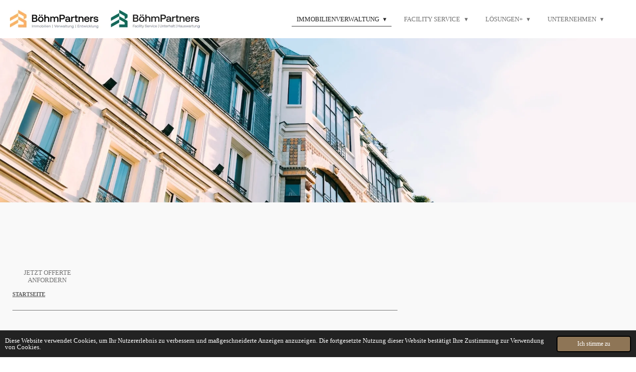

--- FILE ---
content_type: text/html; charset=UTF-8
request_url: https://www.boehmpartners.ch/immobilienverwaltung
body_size: 14853
content:
<!DOCTYPE html>
<html lang="de-AT">
    <head>
        <meta http-equiv="Content-Type" content="text/html; charset=utf-8">
        <meta name="viewport" content="width=device-width, initial-scale=1.0, maximum-scale=5.0">
        <meta http-equiv="X-UA-Compatible" content="IE=edge">
        <link rel="canonical" href="https://www.boehmpartners.ch/immobilienverwaltung">
        <link rel="sitemap" type="application/xml" href="https://www.boehmpartners.ch/sitemap.xml">
        <meta property="og:title" content="BöhmPartners Immobilienverwaltung">
        <meta property="og:url" content="https://www.boehmpartners.ch/immobilienverwaltung">
        <base href="https://www.boehmpartners.ch/">
        <meta name="description" property="og:description" content="Wir sind spezialisiert auf die Verwaltung, Vermittlung und Modernisierung von Mietshäusern, Wohneigentum, Gewerbeobjekten und mehr. Unser ganzheitlicher Ansatz gewährleistet, dass Ihre Immobilie stets in besten Händen ist.">
                <script nonce="364e14206afc70e0d0f5e0a5085c0795">
            
            window.JOUWWEB = window.JOUWWEB || {};
            window.JOUWWEB.application = window.JOUWWEB.application || {};
            window.JOUWWEB.application = {"backends":[{"domain":"jouwweb.nl","freeDomain":"jouwweb.site"},{"domain":"webador.com","freeDomain":"webadorsite.com"},{"domain":"webador.de","freeDomain":"webadorsite.com"},{"domain":"webador.fr","freeDomain":"webadorsite.com"},{"domain":"webador.es","freeDomain":"webadorsite.com"},{"domain":"webador.it","freeDomain":"webadorsite.com"},{"domain":"jouwweb.be","freeDomain":"jouwweb.site"},{"domain":"webador.ie","freeDomain":"webadorsite.com"},{"domain":"webador.co.uk","freeDomain":"webadorsite.com"},{"domain":"webador.at","freeDomain":"webadorsite.com"},{"domain":"webador.be","freeDomain":"webadorsite.com"},{"domain":"webador.ch","freeDomain":"webadorsite.com"},{"domain":"webador.ch","freeDomain":"webadorsite.com"},{"domain":"webador.mx","freeDomain":"webadorsite.com"},{"domain":"webador.com","freeDomain":"webadorsite.com"},{"domain":"webador.dk","freeDomain":"webadorsite.com"},{"domain":"webador.se","freeDomain":"webadorsite.com"},{"domain":"webador.no","freeDomain":"webadorsite.com"},{"domain":"webador.fi","freeDomain":"webadorsite.com"},{"domain":"webador.ca","freeDomain":"webadorsite.com"},{"domain":"webador.ca","freeDomain":"webadorsite.com"},{"domain":"webador.pl","freeDomain":"webadorsite.com"},{"domain":"webador.com.au","freeDomain":"webadorsite.com"},{"domain":"webador.nz","freeDomain":"webadorsite.com"}],"editorLocale":"de-CH","editorTimezone":"Europe\/Zurich","editorLanguage":"de","analytics4TrackingId":"G-E6PZPGE4QM","analyticsDimensions":[],"backendDomain":"www.webador.de","backendShortDomain":"webador.de","backendKey":"webador-de","freeWebsiteDomain":"webadorsite.com","noSsl":false,"build":{"reference":"7a578b8"},"linkHostnames":["www.jouwweb.nl","www.webador.com","www.webador.de","www.webador.fr","www.webador.es","www.webador.it","www.jouwweb.be","www.webador.ie","www.webador.co.uk","www.webador.at","www.webador.be","www.webador.ch","fr.webador.ch","www.webador.mx","es.webador.com","www.webador.dk","www.webador.se","www.webador.no","www.webador.fi","www.webador.ca","fr.webador.ca","www.webador.pl","www.webador.com.au","www.webador.nz"],"assetsUrl":"https:\/\/assets.jwwb.nl","loginUrl":"https:\/\/www.webador.de\/anmelden","publishUrl":"https:\/\/www.webador.de\/v2\/website\/3462640\/publish-proxy","adminUserOrIp":false,"pricing":{"plans":{"lite":{"amount":"700","currency":"EUR"},"pro":{"amount":"1200","currency":"EUR"},"business":{"amount":"2400","currency":"EUR"}},"yearlyDiscount":{"price":{"amount":"0","currency":"CHF"},"ratio":0,"percent":"0%","discountPrice":{"amount":"0","currency":"CHF"},"termPricePerMonth":{"amount":"0","currency":"CHF"},"termPricePerYear":{"amount":"0","currency":"CHF"}}},"hcUrl":{"add-product-variants":"https:\/\/help.webador.com\/hc\/de\/articles\/29426751649809","basic-vs-advanced-shipping":"https:\/\/help.webador.com\/hc\/de\/articles\/29426731685777","html-in-head":"https:\/\/help.webador.com\/hc\/de\/articles\/29426689990033","link-domain-name":"https:\/\/help.webador.com\/hc\/de\/articles\/29426688803345","optimize-for-mobile":"https:\/\/help.webador.com\/hc\/de\/articles\/29426707033617","seo":"https:\/\/help.webador.com\/hc\/de\/categories\/29387178511377","transfer-domain-name":"https:\/\/help.webador.com\/hc\/de\/articles\/29426715688209","website-not-secure":"https:\/\/help.webador.com\/hc\/de\/articles\/29426706659729"}};
            window.JOUWWEB.brand = {"type":"webador","name":"Webador","domain":"Webador.de","supportEmail":"support@webador.de"};
                    
                window.JOUWWEB = window.JOUWWEB || {};
                window.JOUWWEB.websiteRendering = {"locale":"de-AT","timezone":"Europe\/Zurich","routes":{"api\/upload\/product-field":"\/_api\/upload\/product-field","checkout\/cart":"\/cart","payment":"\/complete-order\/:publicOrderId","payment\/forward":"\/complete-order\/:publicOrderId\/forward","public-order":"\/order\/:publicOrderId","checkout\/authorize":"\/cart\/authorize\/:gateway","wishlist":"\/wishlist"}};
                                                    window.JOUWWEB.website = {"id":3462640,"locale":"de-AT","enabled":true,"title":"B\u00f6hmPartners Immobilien Verwaltung Hauswartung","hasTitle":true,"roleOfLoggedInUser":null,"ownerLocale":"de-CH","plan":"pro","freeWebsiteDomain":"webadorsite.com","backendKey":"webador-ch","currency":"CHF","defaultLocale":"de-AT","url":"https:\/\/www.boehmpartners.ch\/","homepageSegmentId":15401287,"category":"website","isOffline":false,"isPublished":true,"locales":["de-AT"],"allowed":{"ads":false,"credits":true,"externalLinks":true,"slideshow":true,"customDefaultSlideshow":true,"hostedAlbums":true,"moderators":true,"mailboxQuota":1,"statisticsVisitors":true,"statisticsDetailed":true,"statisticsMonths":1,"favicon":true,"password":true,"freeDomains":0,"freeMailAccounts":1,"canUseLanguages":false,"fileUpload":true,"legacyFontSize":false,"webshop":true,"products":10,"imageText":false,"search":true,"audioUpload":true,"videoUpload":0,"allowDangerousForms":false,"allowHtmlCode":true,"mobileBar":true,"sidebar":false,"poll":false,"allowCustomForms":true,"allowBusinessListing":true,"allowCustomAnalytics":true,"allowAccountingLink":true,"digitalProducts":false,"sitemapElement":false},"mobileBar":{"enabled":true,"theme":"dark","email":{"active":true,"value":"info@boehmpartners.ch"},"location":{"active":true,"value":"Alte Steinhauserstrasse 35, Cham"},"phone":{"active":true,"value":"+41417432021"},"whatsapp":{"active":false},"social":{"active":false,"network":"facebook"}},"webshop":{"enabled":false,"currency":"CHF","taxEnabled":false,"taxInclusive":true,"vatDisclaimerVisible":true,"orderNotice":null,"orderConfirmation":null,"freeShipping":false,"freeShippingAmount":"0.00","shippingDisclaimerVisible":true,"pickupAllowed":false,"couponAllowed":false,"detailsPageAvailable":true,"socialMediaVisible":false,"termsPage":null,"termsPageUrl":null,"extraTerms":null,"pricingVisible":true,"orderButtonVisible":true,"shippingAdvanced":false,"shippingAdvancedBackEnd":false,"soldOutVisible":true,"backInStockNotificationEnabled":false,"canAddProducts":true,"nextOrderNumber":1,"allowedServicePoints":[],"sendcloudConfigured":false,"sendcloudFallbackPublicKey":"a3d50033a59b4a598f1d7ce7e72aafdf","taxExemptionAllowed":true,"invoiceComment":null,"emptyCartVisible":true,"minimumOrderPrice":null,"productNumbersEnabled":false,"wishlistEnabled":true,"hideTaxOnCart":false},"isTreatedAsWebshop":false};                            window.JOUWWEB.cart = {"products":[],"coupon":null,"shippingCountryCode":null,"shippingChoice":null,"breakdown":[]};                            window.JOUWWEB.scripts = ["website-rendering\/slideshow"];                        window.parent.JOUWWEB.colorPalette = window.JOUWWEB.colorPalette;
        </script>
                <title>BöhmPartners Immobilienverwaltung</title>
                                                                            <meta property="og:image" content="https&#x3A;&#x2F;&#x2F;primary.jwwb.nl&#x2F;public&#x2F;t&#x2F;e&#x2F;a&#x2F;temp-rpcczatjxrusqtfejjkt&#x2F;boehmpartners_immobilien_logo_positiv_2000px_rgb-high.png&#x3F;enable-io&#x3D;true&amp;enable&#x3D;upscale&amp;fit&#x3D;bounds&amp;width&#x3D;1200">
                    <meta property="og:image" content="https&#x3A;&#x2F;&#x2F;primary.jwwb.nl&#x2F;public&#x2F;t&#x2F;e&#x2F;a&#x2F;temp-rpcczatjxrusqtfejjkt&#x2F;pasted-image-thu-jul-03-2025-15-12-40-gmt-0200-mitteleurop-ische-sommerzeit-high.png">
                    <meta property="og:image" content="https&#x3A;&#x2F;&#x2F;primary.jwwb.nl&#x2F;public&#x2F;t&#x2F;e&#x2F;a&#x2F;temp-rpcczatjxrusqtfejjkt&#x2F;zq2ybp&#x2F;boehmpartners_sporthilfe.png">
                    <meta property="og:image" content="https&#x3A;&#x2F;&#x2F;primary.jwwb.nl&#x2F;public&#x2F;t&#x2F;e&#x2F;a&#x2F;temp-rpcczatjxrusqtfejjkt&#x2F;j0g2pp&#x2F;boehmpartners_oceancare.png">
                    <meta property="og:image" content="https&#x3A;&#x2F;&#x2F;primary.jwwb.nl&#x2F;public&#x2F;t&#x2F;e&#x2F;a&#x2F;temp-rpcczatjxrusqtfejjkt&#x2F;oii7hb&#x2F;boehmpartners_whiteindians.png">
                    <meta property="og:image" content="https&#x3A;&#x2F;&#x2F;primary.jwwb.nl&#x2F;public&#x2F;t&#x2F;e&#x2F;a&#x2F;temp-rpcczatjxrusqtfejjkt&#x2F;v1knil&#x2F;boehmpartners_kunstradbaar.png">
                    <meta property="og:image" content="https&#x3A;&#x2F;&#x2F;primary.jwwb.nl&#x2F;public&#x2F;t&#x2F;e&#x2F;a&#x2F;temp-rpcczatjxrusqtfejjkt&#x2F;3ck2pr&#x2F;boehmpartners_zugunited.png">
                                    <meta name="twitter:card" content="summary_large_image">
                        <meta property="twitter:image" content="https&#x3A;&#x2F;&#x2F;primary.jwwb.nl&#x2F;public&#x2F;t&#x2F;e&#x2F;a&#x2F;temp-rpcczatjxrusqtfejjkt&#x2F;boehmpartners_immobilien_logo_positiv_2000px_rgb-high.png&#x3F;enable-io&#x3D;true&amp;enable&#x3D;upscale&amp;fit&#x3D;bounds&amp;width&#x3D;1200">
                                                    <script src="https://plausible.io/js/script.manual.js" nonce="364e14206afc70e0d0f5e0a5085c0795" data-turbo-track="reload" defer data-domain="shard15.jouwweb.nl"></script>
<script src="https://assets.jwwb.nl/assets/build/website-rendering/de-AT.js?bust=88768b4e26be0ff8d48a" nonce="364e14206afc70e0d0f5e0a5085c0795" data-turbo-track="reload" defer></script>
<script src="https://assets.jwwb.nl/assets/website-rendering/runtime.c7ee72d26de307a88eed.js?bust=4530a512892a9598f808" nonce="364e14206afc70e0d0f5e0a5085c0795" data-turbo-track="reload" defer></script>
<script src="https://assets.jwwb.nl/assets/website-rendering/812.881ee67943804724d5af.js?bust=78ab7ad7d6392c42d317" nonce="364e14206afc70e0d0f5e0a5085c0795" data-turbo-track="reload" defer></script>
<script src="https://assets.jwwb.nl/assets/website-rendering/main.1f1d6c665e8081d31c9c.js?bust=c1c652e0a6a098de2be3" nonce="364e14206afc70e0d0f5e0a5085c0795" data-turbo-track="reload" defer></script>
<link rel="preload" href="https://assets.jwwb.nl/assets/website-rendering/styles.9fff902a8fcea77b8d7b.css?bust=8c065f7c883c391a76c3" as="style">
<link rel="preload" href="https://assets.jwwb.nl/assets/website-rendering/fonts/icons-website-rendering/font/website-rendering.woff2?bust=bd2797014f9452dadc8e" as="font" crossorigin>
<link rel="stylesheet" type="text/css" href="https://assets.jwwb.nl/assets/website-rendering/styles.9fff902a8fcea77b8d7b.css?bust=8c065f7c883c391a76c3" nonce="364e14206afc70e0d0f5e0a5085c0795" data-turbo-track="dynamic">
<link rel="preconnect" href="https://assets.jwwb.nl">
<link rel="stylesheet" type="text/css" href="https://primary.jwwb.nl/public/t/e/a/temp-rpcczatjxrusqtfejjkt/style.css?bust=1770116568" nonce="364e14206afc70e0d0f5e0a5085c0795" data-turbo-track="dynamic">    </head>
    <body
        id="top"
        class="jw-is-slideshow jw-header-is-image jw-is-segment-page jw-is-frontend jw-is-no-sidebar jw-is-no-messagebar jw-is-no-touch-device jw-is-no-mobile"
                                    data-jouwweb-page="15322897"
                                                data-jouwweb-segment-id="15322897"
                                                data-jouwweb-segment-type="page"
                                                data-template-threshold="960"
                                                data-template-name="business-banner&#x7C;gadget"
                            itemscope
        itemtype="https://schema.org/WebPage"
    >
                                    <meta itemprop="url" content="https://www.boehmpartners.ch/immobilienverwaltung">
        <a href="#main-content" class="jw-skip-link">
            Zum Hauptinhalt springen        </a>
        <div class="jw-background"></div>
        <div class="jw-body">
            <div class="jw-mobile-menu jw-mobile-is-logo js-mobile-menu">
            <span class="jw-mobile-menu__button jw-mobile-menu__button--dummy"></span>        <div class="jw-mobile-header jw-mobile-header--image">
        <a            class="jw-mobile-header-content"
                            href="/"
                        >
                            <img class="jw-mobile-logo jw-mobile-logo--landscape" src="https://primary.jwwb.nl/public/t/e/a/temp-rpcczatjxrusqtfejjkt/boehmpartners_logo-homepage-high.jpg?enable-io=true&amp;enable=upscale&amp;height=70" srcset="https://primary.jwwb.nl/public/t/e/a/temp-rpcczatjxrusqtfejjkt/boehmpartners_logo-homepage-high.jpg?enable-io=true&amp;enable=upscale&amp;height=70 1x" alt="BöhmPartners Immobilien Verwaltung Hauswartung" title="BöhmPartners Immobilien Verwaltung Hauswartung">                                </a>
    </div>

    
            <button
            type="button"
            class="jw-mobile-menu__button jw-mobile-toggle"
            aria-label="Menü anzeigen"
        >
            <span class="jw-icon-burger"></span>
        </button>
    </div>
            <script nonce="364e14206afc70e0d0f5e0a5085c0795">
    JOUWWEB.templateConfig = {
        header: {
            mobileSelector: '.jw-mobile-menu',
            updatePusher: function (headerHeight, state) {
                $('.jw-menu-clone').css('top', headerHeight);
            },
        },
    };
</script>
<header class="header-wrap js-topbar-content-container">
    <div class="header">
        <div class="jw-header-logo">
            <div
    id="jw-header-image-container"
    class="jw-header jw-header-image-container jw-header-image-toggle"
>
            <a href="/">
        <img id="jw-header-image" data-image-id="200952364" srcset="https://primary.jwwb.nl/public/t/e/a/temp-rpcczatjxrusqtfejjkt/boehmpartners_logo-homepage-high.jpg?enable-io=true&amp;width=382 382w, https://primary.jwwb.nl/public/t/e/a/temp-rpcczatjxrusqtfejjkt/boehmpartners_logo-homepage-high.jpg?enable-io=true&amp;width=764 764w" class="jw-header-image" title="BöhmPartners Immobilien Verwaltung Hauswartung" style="width: 382px;" sizes="382px" width="382" height="37" alt="BöhmPartners Immobilien Verwaltung Hauswartung">                </a>
    </div>
        <div
    class="jw-header jw-header-title-container jw-header-text jw-header-text-toggle"
    data-stylable="true"
>
    <a        id="jw-header-title"
        class="jw-header-title"
                    href="/"
            >
        <span style="font-size: 70%; color: #ffffff;">.</span>    </a>
</div>
</div>
    </div>
    <nav class="menu jw-menu-copy">
        <ul
    id="jw-menu"
    class="jw-menu jw-menu-horizontal"
            >
            <li
    class="jw-menu-item jw-menu-has-submenu jw-menu-is-active"
>
        <a        class="jw-menu-link js-active-menu-item"
        href="/immobilienverwaltung"                                            data-page-link-id="15322897"
                            >
                <span class="">
            Immobilienverwaltung        </span>
                    <span class="jw-arrow jw-arrow-toplevel"></span>
            </a>
                    <ul
            class="jw-submenu"
                    >
                            <li
    class="jw-menu-item"
>
        <a        class="jw-menu-link"
        href="/immobilienverwaltung/dienstleistungen"                                            data-page-link-id="15322979"
                            >
                <span class="">
            Dienstleistungen        </span>
            </a>
                </li>
                            <li
    class="jw-menu-item"
>
        <a        class="jw-menu-link"
        href="/immobilienverwaltung/wohneigentum"                                            data-page-link-id="15323043"
                            >
                <span class="">
            Wohneigentum        </span>
            </a>
                </li>
                            <li
    class="jw-menu-item"
>
        <a        class="jw-menu-link"
        href="/immobilienverwaltung/mietshaeuser"                                            data-page-link-id="15323096"
                            >
                <span class="">
            Mietshäuser        </span>
            </a>
                </li>
                            <li
    class="jw-menu-item"
>
        <a        class="jw-menu-link"
        href="/immobilienverwaltung/gewerbe"                                            data-page-link-id="15323133"
                            >
                <span class="">
            Gewerbe        </span>
            </a>
                </li>
                            <li
    class="jw-menu-item"
>
        <a        class="jw-menu-link"
        href="/immobilienverwaltung/sondereigentum"                                            data-page-link-id="15323161"
                            >
                <span class="">
            Sondereigentum        </span>
            </a>
                </li>
                    </ul>
        </li>
            <li
    class="jw-menu-item jw-menu-has-submenu"
>
        <a        class="jw-menu-link"
        href="/facility-service"                                            data-page-link-id="15323533"
                            >
                <span class="">
            Facility Service        </span>
                    <span class="jw-arrow jw-arrow-toplevel"></span>
            </a>
                    <ul
            class="jw-submenu"
                    >
                            <li
    class="jw-menu-item"
>
        <a        class="jw-menu-link"
        href="/facility-service/dienstleistungen-1"                                            data-page-link-id="15401613"
                            >
                <span class="">
            Dienstleistungen        </span>
            </a>
                </li>
                            <li
    class="jw-menu-item"
>
        <a        class="jw-menu-link"
        href="/facility-service/unterhaltsreinigung"                                            data-page-link-id="15401798"
                            >
                <span class="">
            Unterhaltsreinigung        </span>
            </a>
                </li>
                            <li
    class="jw-menu-item"
>
        <a        class="jw-menu-link"
        href="/facility-service/hauswartung"                                            data-page-link-id="15401735"
                            >
                <span class="">
            Hauswartung        </span>
            </a>
                </li>
                            <li
    class="jw-menu-item"
>
        <a        class="jw-menu-link"
        href="/facility-service/gartenunterhalt"                                            data-page-link-id="15401763"
                            >
                <span class="">
            Gartenunterhalt        </span>
            </a>
                </li>
                            <li
    class="jw-menu-item"
>
        <a        class="jw-menu-link"
        href="/facility-service/winterdienst"                                            data-page-link-id="15401859"
                            >
                <span class="">
            Winterdienst        </span>
            </a>
                </li>
                    </ul>
        </li>
            <li
    class="jw-menu-item jw-menu-has-submenu"
>
        <a        class="jw-menu-link"
        href="/loesungen"                                            data-page-link-id="15323242"
                            >
                <span class="">
            Lösungen+        </span>
                    <span class="jw-arrow jw-arrow-toplevel"></span>
            </a>
                    <ul
            class="jw-submenu"
                    >
                            <li
    class="jw-menu-item"
>
        <a        class="jw-menu-link"
        href="/loesungen/werterhaltung"                                            data-page-link-id="15323274"
                            >
                <span class="">
            Werterhaltung        </span>
            </a>
                </li>
                            <li
    class="jw-menu-item"
>
        <a        class="jw-menu-link"
        href="/loesungen/modernisierung"                                            data-page-link-id="15323287"
                            >
                <span class="">
            Modernisierung        </span>
            </a>
                </li>
                            <li
    class="jw-menu-item"
>
        <a        class="jw-menu-link"
        href="/loesungen/bewertung"                                            data-page-link-id="15323340"
                            >
                <span class="">
            Bewertung        </span>
            </a>
                </li>
                            <li
    class="jw-menu-item"
>
        <a        class="jw-menu-link"
        href="/loesungen/verkauf"                                            data-page-link-id="15323423"
                            >
                <span class="">
            Verkauf        </span>
            </a>
                </li>
                    </ul>
        </li>
            <li
    class="jw-menu-item jw-menu-has-submenu"
>
        <a        class="jw-menu-link"
        href="/unternehmen"                                            data-page-link-id="15321611"
                            >
                <span class="">
            Unternehmen        </span>
                    <span class="jw-arrow jw-arrow-toplevel"></span>
            </a>
                    <ul
            class="jw-submenu"
                    >
                            <li
    class="jw-menu-item"
>
        <a        class="jw-menu-link"
        href="/unternehmen/ueber-uns"                                            data-page-link-id="15321736"
                            >
                <span class="">
            über uns        </span>
            </a>
                </li>
                            <li
    class="jw-menu-item"
>
        <a        class="jw-menu-link"
        href="/unternehmen/marktgebiet"                                            data-page-link-id="15322223"
                            >
                <span class="">
            Marktgebiet        </span>
            </a>
                </li>
                            <li
    class="jw-menu-item"
>
        <a        class="jw-menu-link"
        href="/unternehmen/referenzen"                                            data-page-link-id="15321530"
                            >
                <span class="">
            Referenzen        </span>
            </a>
                </li>
                            <li
    class="jw-menu-item"
>
        <a        class="jw-menu-link"
        href="/unternehmen/grundwerte"                                            data-page-link-id="15321697"
                            >
                <span class="">
            Grundwerte        </span>
            </a>
                </li>
                            <li
    class="jw-menu-item"
>
        <a        class="jw-menu-link"
        href="/unternehmen/kontakt"                                            data-page-link-id="14051162"
                            >
                <span class="">
            Kontakt        </span>
            </a>
                </li>
                    </ul>
        </li>
    
    </ul>

    <script nonce="364e14206afc70e0d0f5e0a5085c0795" id="jw-mobile-menu-template" type="text/template">
        <ul id="jw-menu" class="jw-menu jw-menu-horizontal jw-menu-spacing--mobile-bar">
                            <li
    class="jw-menu-item jw-menu-has-submenu jw-menu-is-active"
>
        <a        class="jw-menu-link js-active-menu-item"
        href="/immobilienverwaltung"                                            data-page-link-id="15322897"
                            >
                <span class="">
            Immobilienverwaltung        </span>
                    <span class="jw-arrow jw-arrow-toplevel"></span>
            </a>
                    <ul
            class="jw-submenu"
                    >
                            <li
    class="jw-menu-item"
>
        <a        class="jw-menu-link"
        href="/immobilienverwaltung/dienstleistungen"                                            data-page-link-id="15322979"
                            >
                <span class="">
            Dienstleistungen        </span>
            </a>
                </li>
                            <li
    class="jw-menu-item"
>
        <a        class="jw-menu-link"
        href="/immobilienverwaltung/wohneigentum"                                            data-page-link-id="15323043"
                            >
                <span class="">
            Wohneigentum        </span>
            </a>
                </li>
                            <li
    class="jw-menu-item"
>
        <a        class="jw-menu-link"
        href="/immobilienverwaltung/mietshaeuser"                                            data-page-link-id="15323096"
                            >
                <span class="">
            Mietshäuser        </span>
            </a>
                </li>
                            <li
    class="jw-menu-item"
>
        <a        class="jw-menu-link"
        href="/immobilienverwaltung/gewerbe"                                            data-page-link-id="15323133"
                            >
                <span class="">
            Gewerbe        </span>
            </a>
                </li>
                            <li
    class="jw-menu-item"
>
        <a        class="jw-menu-link"
        href="/immobilienverwaltung/sondereigentum"                                            data-page-link-id="15323161"
                            >
                <span class="">
            Sondereigentum        </span>
            </a>
                </li>
                    </ul>
        </li>
                            <li
    class="jw-menu-item jw-menu-has-submenu"
>
        <a        class="jw-menu-link"
        href="/facility-service"                                            data-page-link-id="15323533"
                            >
                <span class="">
            Facility Service        </span>
                    <span class="jw-arrow jw-arrow-toplevel"></span>
            </a>
                    <ul
            class="jw-submenu"
                    >
                            <li
    class="jw-menu-item"
>
        <a        class="jw-menu-link"
        href="/facility-service/dienstleistungen-1"                                            data-page-link-id="15401613"
                            >
                <span class="">
            Dienstleistungen        </span>
            </a>
                </li>
                            <li
    class="jw-menu-item"
>
        <a        class="jw-menu-link"
        href="/facility-service/unterhaltsreinigung"                                            data-page-link-id="15401798"
                            >
                <span class="">
            Unterhaltsreinigung        </span>
            </a>
                </li>
                            <li
    class="jw-menu-item"
>
        <a        class="jw-menu-link"
        href="/facility-service/hauswartung"                                            data-page-link-id="15401735"
                            >
                <span class="">
            Hauswartung        </span>
            </a>
                </li>
                            <li
    class="jw-menu-item"
>
        <a        class="jw-menu-link"
        href="/facility-service/gartenunterhalt"                                            data-page-link-id="15401763"
                            >
                <span class="">
            Gartenunterhalt        </span>
            </a>
                </li>
                            <li
    class="jw-menu-item"
>
        <a        class="jw-menu-link"
        href="/facility-service/winterdienst"                                            data-page-link-id="15401859"
                            >
                <span class="">
            Winterdienst        </span>
            </a>
                </li>
                    </ul>
        </li>
                            <li
    class="jw-menu-item jw-menu-has-submenu"
>
        <a        class="jw-menu-link"
        href="/loesungen"                                            data-page-link-id="15323242"
                            >
                <span class="">
            Lösungen+        </span>
                    <span class="jw-arrow jw-arrow-toplevel"></span>
            </a>
                    <ul
            class="jw-submenu"
                    >
                            <li
    class="jw-menu-item"
>
        <a        class="jw-menu-link"
        href="/loesungen/werterhaltung"                                            data-page-link-id="15323274"
                            >
                <span class="">
            Werterhaltung        </span>
            </a>
                </li>
                            <li
    class="jw-menu-item"
>
        <a        class="jw-menu-link"
        href="/loesungen/modernisierung"                                            data-page-link-id="15323287"
                            >
                <span class="">
            Modernisierung        </span>
            </a>
                </li>
                            <li
    class="jw-menu-item"
>
        <a        class="jw-menu-link"
        href="/loesungen/bewertung"                                            data-page-link-id="15323340"
                            >
                <span class="">
            Bewertung        </span>
            </a>
                </li>
                            <li
    class="jw-menu-item"
>
        <a        class="jw-menu-link"
        href="/loesungen/verkauf"                                            data-page-link-id="15323423"
                            >
                <span class="">
            Verkauf        </span>
            </a>
                </li>
                    </ul>
        </li>
                            <li
    class="jw-menu-item jw-menu-has-submenu"
>
        <a        class="jw-menu-link"
        href="/unternehmen"                                            data-page-link-id="15321611"
                            >
                <span class="">
            Unternehmen        </span>
                    <span class="jw-arrow jw-arrow-toplevel"></span>
            </a>
                    <ul
            class="jw-submenu"
                    >
                            <li
    class="jw-menu-item"
>
        <a        class="jw-menu-link"
        href="/unternehmen/ueber-uns"                                            data-page-link-id="15321736"
                            >
                <span class="">
            über uns        </span>
            </a>
                </li>
                            <li
    class="jw-menu-item"
>
        <a        class="jw-menu-link"
        href="/unternehmen/marktgebiet"                                            data-page-link-id="15322223"
                            >
                <span class="">
            Marktgebiet        </span>
            </a>
                </li>
                            <li
    class="jw-menu-item"
>
        <a        class="jw-menu-link"
        href="/unternehmen/referenzen"                                            data-page-link-id="15321530"
                            >
                <span class="">
            Referenzen        </span>
            </a>
                </li>
                            <li
    class="jw-menu-item"
>
        <a        class="jw-menu-link"
        href="/unternehmen/grundwerte"                                            data-page-link-id="15321697"
                            >
                <span class="">
            Grundwerte        </span>
            </a>
                </li>
                            <li
    class="jw-menu-item"
>
        <a        class="jw-menu-link"
        href="/unternehmen/kontakt"                                            data-page-link-id="14051162"
                            >
                <span class="">
            Kontakt        </span>
            </a>
                </li>
                    </ul>
        </li>
            
                    </ul>
    </script>
    </nav>
</header>
<div
    id="jw-slideshow"
    class="jw-slideshow jw-slideshow-toggle jw-slideshow--height-ratio banner-md"
    data-pause="7000"
    data-autoplay="1"
    data-transition="fade"
    data-ratio="0.46"
>
                    <div class="bx-wrapper">
            <div class="bx-viewport">
                <div class="jw-slideshow-list">
                        <div class="jw-slideshow-slide">    <div data-key="0" data-text="" data-subtext="" data-buttontext="" data-buttontarget="_self" data-backdrop="0" data-layout="no-text" style="background-position: 50% 50%; background-image: url(&#039;https://primary.jwwb.nl/unsplash/W5HfE3FH5gM.jpg?enable-io=true&amp;fit=bounds&amp;width=1920&amp;height=1920&#039;);" data-background-position-x="0.5" data-background-position-y="0.5" class="jw-slideshow-slide-content jw-slideshow-slide-content--display-cover jw-slideshow-slide-content--no-backdrop ">                                <div class="bx-caption-wrapper jw-slideshow-slide-align-center">
            <div class="bx-caption">
                <div class="jw-slideshow-title"></div>
                                            </div>
        </div>
    </div>
</div>

                            </div>
            </div>
        </div>
        <div class="jw-slideshow__scroll-arrow">
        <i class="website-rendering-icon-down-open-big"></i>
    </div>
    <style>
                .jw-slideshow-slide-content {
            min-height: 46vh;
        }
        @media screen and (min-height: 1200px) {
            .jw-slideshow-slide-content {
                min-height: 552px;
            }
        }
            </style>
</div>

<div class="main-content">
    
<main id="main-content" class="block-content">
    <div data-section-name="content" class="jw-section jw-section-content jw-responsive">
        <div class="jw-block-element"><div
    id="jw-element-232426758"
    data-jw-element-id="232426758"
        class="jw-tree-node jw-element jw-strip-root jw-tree-container jw-responsive jw-node-is-first-child jw-node-is-last-child"
>
    <div
    id="jw-element-358021293"
    data-jw-element-id="358021293"
        class="jw-tree-node jw-element jw-strip jw-tree-container jw-responsive jw-strip--default jw-strip--style-color jw-strip--color-default jw-strip--padding-both jw-node-is-first-child jw-strip--primary jw-node-is-last-child"
>
    <div class="jw-strip__content-container"><div class="jw-strip__content jw-responsive">
                    <div
    id="jw-element-232600657"
    data-jw-element-id="232600657"
        class="jw-tree-node jw-element jw-columns jw-tree-container jw-responsive jw-tree-horizontal jw-columns--mode-flex jw-node-is-first-child"
>
    <div
    id="jw-element-232600658"
    data-jw-element-id="232600658"
            style="width: 88.54%"
        class="jw-tree-node jw-element jw-column jw-tree-container jw-responsive jw-node-is-first-child"
>
    <div
    id="jw-element-232426759"
    data-jw-element-id="232426759"
        class="jw-tree-node jw-element jw-spacer jw-node-is-first-child jw-node-is-last-child"
>
    <div
    class="jw-element-spacer-container "
    style="height: 50px"
>
    </div>
</div></div><div
    id="jw-element-232600659"
    data-jw-element-id="232600659"
            style="width: 11.46%"
        class="jw-tree-node jw-element jw-column jw-tree-container jw-responsive jw-node-is-last-child"
>
    <div
    id="jw-element-232600660"
    data-jw-element-id="232600660"
        class="jw-tree-node jw-element jw-button jw-node-is-first-child jw-node-is-last-child"
>
    <div class="jw-btn-container&#x20;jw-btn-is-right">
            <a
                            href="&#x2F;offerte"
                                    title="Offerte"            class="jw-element-content&#x20;jw-btn&#x20;jw-btn--size-medium&#x20;jw-btn--style-flat&#x20;jw-btn--roundness-rounded&#x20;jw-btn--icon-position-start"
            style=""
        >
                        <span class="jw-btn-caption">
                JETZT OFFERTE ANFORDERN            </span>
        </a>
    </div>
</div></div></div><div
    id="jw-element-232426760"
    data-jw-element-id="232426760"
        class="jw-tree-node jw-element jw-columns jw-tree-container jw-responsive jw-tree-horizontal jw-columns--mode-flex"
>
    <div
    id="jw-element-232426762"
    data-jw-element-id="232426762"
            style="width: 63.01%"
        class="jw-tree-node jw-element jw-column jw-tree-container jw-responsive jw-node-is-first-child"
>
    <div
    id="jw-element-232426764"
    data-jw-element-id="232426764"
        class="jw-tree-node jw-element jw-image-text jw-node-is-first-child"
>
    <div class="jw-element-imagetext-text">
            <h3 class="jw-heading-70"><a data-jwlink-type="page" data-jwlink-identifier="15322897" data-jwlink-title="Immobilienverwaltung" href="/" rel="noopener" data-jwlink-readonly="true">STARTSEITE</a><span style="color: #9a7e1e;"></span></h3>    </div>
</div><div
    id="jw-element-232426765"
    data-jw-element-id="232426765"
        class="jw-tree-node jw-element jw-separator jw-node-is-last-child"
>
    <div class="jw-element-separator-padding">
    <hr
        class="jw-element-separator jw-element-separator--thin jw-element-separator--solid"
        style="--jw-element-separator__margin&#x3A;&#x20;1.0000em&#x3B;border-color&#x3A;&#x20;&#x23;757575"
    />
</div>
</div></div><div
    id="jw-element-232426763"
    data-jw-element-id="232426763"
            style="width: 36.99%"
        class="jw-tree-node jw-element jw-column jw-tree-container jw-responsive jw-node-is-last-child"
>
    <div
    id="jw-element-232426766"
    data-jw-element-id="232426766"
        class="jw-tree-node jw-element jw-image-text jw-node-is-first-child"
>
    <div class="jw-element-imagetext-text">
            <h3 class="jw-heading-70">KONTAKT<span style="color: #9a7e1e;"></span></h3>    </div>
</div><div
    id="jw-element-232426767"
    data-jw-element-id="232426767"
        class="jw-tree-node jw-element jw-separator jw-node-is-last-child"
>
    <div class="jw-element-separator-padding">
    <hr
        class="jw-element-separator jw-element-separator--thin jw-element-separator--solid"
        style="--jw-element-separator__margin&#x3A;&#x20;1.0000em&#x3B;border-color&#x3A;&#x20;&#x23;757575"
    />
</div>
</div></div></div><div
    id="jw-element-232426761"
    data-jw-element-id="232426761"
        class="jw-tree-node jw-element jw-columns jw-tree-container jw-responsive jw-tree-horizontal jw-columns--mode-flex jw-node-is-last-child"
>
    <div
    id="jw-element-232426768"
    data-jw-element-id="232426768"
            style="width: 63.01%"
        class="jw-tree-node jw-element jw-column jw-tree-container jw-responsive jw-node-is-first-child"
>
    <div
    id="jw-element-232426770"
    data-jw-element-id="232426770"
        class="jw-tree-node jw-element jw-image-text jw-node-is-first-child"
>
    <div class="jw-element-imagetext-text">
            <h2 data-zpfieldname="headline" class="jw-heading-100">WILLKOMMEN BEI B&Ouml;HMPARTNERS IMMOBILIEN VERWALTUNG</h2>
<p>Wir sind spezialisiert auf die Verwaltung, Vermittlung und Modernisierung von Mietsh&auml;usern, Wohneigentum, Gewerbeobjekten und mehr. Unser ganzheitlicher Ansatz gew&auml;hrleistet, dass Ihre Immobilie stets in besten H&auml;nden ist.</p>
<p>Wir k&uuml;mmern uns nicht nur um die umfassende Information aller Beteiligten und die Unterst&uuml;tzung bei der Umsetzung Ihrer W&uuml;nsche, sondern vertreten Sie auch vor Ort in allen Belangen als Eigent&uuml;mer.</p>
<p>Neben den Verwaltungsaufgaben &uuml;bernehmen wir auch organisatorische, administrative und kaufm&auml;nnische T&auml;tigkeiten sowie das Management von Hausmeisterdiensten und die Beauftragung von Handwerkerleistungen.</p>
<p>Mit unserer langj&auml;hrigen Erfahrung und Kompetenz stehen wir Ihnen jederzeit zur Seite.</p>
<p>&nbsp;</p>    </div>
</div><div
    id="jw-element-232427320"
    data-jw-element-id="232427320"
        class="jw-tree-node jw-element jw-image-text jw-node-is-last-child"
>
    <div class="jw-element-imagetext-text">
            <h2 class="jw-heading-100">Rundumservice Immobilienverwaltung</h2>
<div id="a3254" data-article-id="3254" data-zpleid="3254">
<p>Als Eigent&uuml;mergemeinschaft d&uuml;rfen Sie sich ebenso auf unsere umfangreichen Dienstleistungen verlassen wie als Besitzer eines Mietshauses oder einer Gewerbeimmobilie.<br /><br /></p>
<ul>
<li>
<h2 class="jw-heading-100"><a data-jwlink-type="page" data-jwlink-identifier="15323043" data-jwlink-title="Wohneigentum" href="/dienstleistungen/wohneigentum">Eigent&uuml;mergemeinschaften</a></h2>
Ob Sie nun ein einzelnes Objekt verwalten lassen m&ouml;chten, oder zu einer gr&ouml;&szlig;eren Eigent&uuml;mergemeinschaft geh&ouml;ren, f&uuml;r die STWEG Hausverwaltung sind wir Ihr verl&auml;sslicher Partner. Bei uns bekommen Sie ein Rundum-Service-Paket.<br />&nbsp;</li>
<li>
<h2 class="jw-heading-100"><a href="/dienstleistungen/mietshaeuser" data-jwlink-type="page" data-jwlink-identifier="15323096" data-jwlink-title="Mietsh&auml;user">Mietsh&auml;user</a></h2>
Wir k&uuml;mmern uns nicht nur um selbstverst&auml;ndliche Dienstleistungen wie das Facility Management. Unser umfassender Service umfasst auch den bestm&ouml;glichen Werterhalt, die Sicherheit Ihrer Rendite und die effiziente Kostenkontrolle. Lassen Sie sich ein individuelles Angebot &uuml;ber die von Ihnen ben&ouml;tigten Dienste erstellen.<br />&nbsp;</li>
<li>
<h2 class="jw-heading-100"><a href="/dienstleistungen/gewerbe" data-jwlink-type="page" data-jwlink-identifier="15323133" data-jwlink-title="Gewerbe">Gewerbeimmobilien</a></h2>
Wir sind ein verl&auml;sslicher Immobilien Management Partner, wenn es um die Verwaltung von Gewerbeimmobilien geht. F&uuml;r unsere Kunden entwickeln wir daf&uuml;r individuelle Konzepte, die genau auf die jeweiligen Anforderungen des einzelnen Objekts abgestimmt werden. Fordern Sie uns heraus.</li>
</ul>
<p>&nbsp;</p>
<p>Wir betreiben Immobilienmanagement und sind ein kompetenter Partner f&uuml;r alle Bereiche der Verwaltung. Bauen Sie auf unsere Erfahrung und grundlegende Expertise in der Immobilienwirtschaft.&nbsp;<a data-jwlink-type="page" data-jwlink-identifier="14051162" data-jwlink-title="Kontakt" href="/kontakt">Sprechen Sie mit uns!&nbsp;</a>nach Ihrer individuellen L&ouml;sung.</p>
</div>    </div>
</div></div><div
    id="jw-element-232426769"
    data-jw-element-id="232426769"
            style="width: 36.99%"
        class="jw-tree-node jw-element jw-column jw-tree-container jw-responsive jw-node-is-last-child"
>
    <div
    id="jw-element-609398116"
    data-jw-element-id="609398116"
        class="jw-tree-node jw-element jw-image jw-node-is-first-child"
>
    <div
    class="jw-intent jw-element-image jw-element-content jw-element-image-is-left jw-element-image--full-width-to-640"
            style="width: 462px;"
    >
                                    <picture
            class="jw-element-image__image-wrapper jw-image-is-square jw-intrinsic"
            style="padding-top: 20.9536%;"
        >
                                            <img class="jw-element-image__image jw-intrinsic__item" style="--jw-element-image--pan-x: 0.5; --jw-element-image--pan-y: 0.5;" alt="" src="https://primary.jwwb.nl/public/t/e/a/temp-rpcczatjxrusqtfejjkt/boehmpartners_immobilien_logo_positiv_2000px_rgb-high.png?enable-io=true&amp;enable=upscale&amp;crop=4.7725%3A1&amp;width=800" srcset="https://primary.jwwb.nl/public/t/e/a/temp-rpcczatjxrusqtfejjkt/boehmpartners_immobilien_logo_positiv_2000px_rgb-high.png?enable-io=true&amp;crop=4.7725%3A1&amp;width=96 96w, https://primary.jwwb.nl/public/t/e/a/temp-rpcczatjxrusqtfejjkt/boehmpartners_immobilien_logo_positiv_2000px_rgb-high.png?enable-io=true&amp;crop=4.7725%3A1&amp;width=147 147w, https://primary.jwwb.nl/public/t/e/a/temp-rpcczatjxrusqtfejjkt/boehmpartners_immobilien_logo_positiv_2000px_rgb-high.png?enable-io=true&amp;crop=4.7725%3A1&amp;width=226 226w, https://primary.jwwb.nl/public/t/e/a/temp-rpcczatjxrusqtfejjkt/boehmpartners_immobilien_logo_positiv_2000px_rgb-high.png?enable-io=true&amp;crop=4.7725%3A1&amp;width=347 347w, https://primary.jwwb.nl/public/t/e/a/temp-rpcczatjxrusqtfejjkt/boehmpartners_immobilien_logo_positiv_2000px_rgb-high.png?enable-io=true&amp;crop=4.7725%3A1&amp;width=532 532w, https://primary.jwwb.nl/public/t/e/a/temp-rpcczatjxrusqtfejjkt/boehmpartners_immobilien_logo_positiv_2000px_rgb-high.png?enable-io=true&amp;crop=4.7725%3A1&amp;width=816 816w, https://primary.jwwb.nl/public/t/e/a/temp-rpcczatjxrusqtfejjkt/boehmpartners_immobilien_logo_positiv_2000px_rgb-high.png?enable-io=true&amp;crop=4.7725%3A1&amp;width=1252 1252w, https://primary.jwwb.nl/public/t/e/a/temp-rpcczatjxrusqtfejjkt/boehmpartners_immobilien_logo_positiv_2000px_rgb-high.png?enable-io=true&amp;crop=4.7725%3A1&amp;width=1920 1920w" sizes="auto, min(100vw, 462px), 100vw" loading="lazy" width="800" height="167.62860727729">                    </picture>
            </div>
</div><div
    id="jw-element-232426771"
    data-jw-element-id="232426771"
        class="jw-tree-node jw-element jw-image-text jw-node-is-last-child"
>
    <div class="jw-element-imagetext-text">
            <h3 class="jw-heading-70"></h3>
<p><span><strong>B&Ouml;HMPARTNERS IMMOBILIEN VERWALTUNG GmbH</strong></span><br />Alte Steinhauserstrasse 35 | 6330 Cham<br />Telefon: +41 41 743 20 21<span><br /></span><span></span><span>E-Mail:&nbsp;<a href="mailto:info@boehmpartners.ch">info@boehmpartners.ch</a>&nbsp;</span></p>
<p>&nbsp;</p>
<p>F&uuml;r weitere Ausk&uuml;nfte zu unseren Dienstleistungen rund um Immobilienverwaltung&nbsp;wenden Sie sich direkt an:</p>
<p>&nbsp;</p>
<p>Herr Kilian Gr&uuml;ter<br /><span style="font-size: 1.3rem;">Gesch&auml;ftsleiter</span></p>
<p>Tel. <span>+41 41 743 20 21<br />grueter@boehmpartners.ch</span></p>    </div>
</div></div></div></div></div></div></div></div>            </div>
</main>
    </div>
<footer class="block-footer">
    <div
        data-section-name="footer"
        class="jw-section jw-section-footer jw-responsive"
    >
                <div class="jw-strip jw-strip--default jw-strip--style-color jw-strip--primary jw-strip--color-default jw-strip--padding-both"><div class="jw-strip__content-container"><div class="jw-strip__content jw-responsive">            <div class="jw-block-element"><div
    id="jw-element-219084290"
    data-jw-element-id="219084290"
        class="jw-tree-node jw-element jw-simple-root jw-tree-container jw-responsive jw-node-is-first-child jw-node-is-last-child"
>
    <div
    id="jw-element-220271253"
    data-jw-element-id="220271253"
        class="jw-tree-node jw-element jw-spacer jw-node-is-first-child"
>
    <div
    class="jw-element-spacer-container "
    style="height: 10px"
>
    </div>
</div><div
    id="jw-element-220271270"
    data-jw-element-id="220271270"
        class="jw-tree-node jw-element jw-separator"
>
    <div class="jw-element-separator-padding">
    <hr
        class="jw-element-separator jw-element-separator--thin jw-element-separator--solid"
        style="--jw-element-separator__margin&#x3A;&#x20;1.0000em&#x3B;border-color&#x3A;&#x20;&#x23;ffffff"
    />
</div>
</div><div
    id="jw-element-220269442"
    data-jw-element-id="220269442"
        class="jw-tree-node jw-element jw-columns jw-tree-container jw-responsive jw-tree-horizontal jw-columns--mode-flex"
>
    <div
    id="jw-element-220269443"
    data-jw-element-id="220269443"
            style="width: 27.158%"
        class="jw-tree-node jw-element jw-column jw-tree-container jw-responsive jw-node-is-first-child"
>
    <div
    id="jw-element-220269127"
    data-jw-element-id="220269127"
        class="jw-tree-node jw-element jw-image-text jw-node-is-first-child"
>
    <div class="jw-element-imagetext-text">
            <h2 class="jw-heading-100"><span style="color: #ffffff;">B&Ouml;HMPARTNERS</span></h2>
<p><span style="color: #ffffff;">IMMOBILIEN VERWALTUNG&nbsp;&nbsp;<br /></span>FACILITY SERVICE&nbsp;&nbsp;<br /><span style="color: #ffffff;">Telefon:&nbsp;041 743 20 21</span><br /><span style="color: #ffffff;">Email:&nbsp;<a href="https://boehmpartners.ch/kontakt.html" style="color: #ffffff;">info@boehmpartners.ch</a></span><br /><br /><span style="color: #ffffff;">B&uuml;rozeiten:</span><br /><span>Montag bis Donnerstag&nbsp;</span><br /><span>08:00-11:45 / 13:30-16:30</span><br /><span>Freitag 08:00-11:45</span></p>
<p>&nbsp;</p>
<p>Wichtige Mitgliedschaften:</p>
<p><a data-jwlink-type="extern" data-jwlink-identifier="https://stockwerk.ch/" data-jwlink-title="" target="_blank" href="https://stockwerk.ch/" rel="noopener">Schweizerischer Stockwerkeigent&uuml;merverband</a></p>    </div>
</div><div
    id="jw-element-524545390"
    data-jw-element-id="524545390"
        class="jw-tree-node jw-element jw-image jw-node-is-last-child"
>
    <div
    class="jw-intent jw-element-image jw-element-content jw-element-image-is-left jw-element-image--full-width-to-420"
            style="width: 289px;"
    >
                                <a href="https://stockwerk.ch/" target="_blank" rel="noopener">                        <picture
            class="jw-element-image__image-wrapper jw-image-is-square jw-intrinsic"
            style="padding-top: 14.1935%;"
        >
                                            <img class="jw-element-image__image jw-intrinsic__item" style="--jw-element-image--pan-x: 0.5; --jw-element-image--pan-y: 0.5;" alt="" src="https://primary.jwwb.nl/public/t/e/a/temp-rpcczatjxrusqtfejjkt/pasted-image-thu-jul-03-2025-15-12-40-gmt-0200-mitteleurop-ische-sommerzeit-high.png?enable-io=true&amp;enable=upscale&amp;crop=7.0455%3A1&amp;width=800" srcset="https://primary.jwwb.nl/public/t/e/a/temp-rpcczatjxrusqtfejjkt/pasted-image-thu-jul-03-2025-15-12-40-gmt-0200-mitteleurop-ische-sommerzeit-high.png?enable-io=true&amp;crop=7.0455%3A1&amp;width=96 96w, https://primary.jwwb.nl/public/t/e/a/temp-rpcczatjxrusqtfejjkt/pasted-image-thu-jul-03-2025-15-12-40-gmt-0200-mitteleurop-ische-sommerzeit-high.png?enable-io=true&amp;crop=7.0455%3A1&amp;width=147 147w, https://primary.jwwb.nl/public/t/e/a/temp-rpcczatjxrusqtfejjkt/pasted-image-thu-jul-03-2025-15-12-40-gmt-0200-mitteleurop-ische-sommerzeit-high.png?enable-io=true&amp;crop=7.0455%3A1&amp;width=226 226w, https://primary.jwwb.nl/public/t/e/a/temp-rpcczatjxrusqtfejjkt/pasted-image-thu-jul-03-2025-15-12-40-gmt-0200-mitteleurop-ische-sommerzeit-high.png?enable-io=true&amp;crop=7.0455%3A1&amp;width=347 347w, https://primary.jwwb.nl/public/t/e/a/temp-rpcczatjxrusqtfejjkt/pasted-image-thu-jul-03-2025-15-12-40-gmt-0200-mitteleurop-ische-sommerzeit-high.png?enable-io=true&amp;crop=7.0455%3A1&amp;width=532 532w, https://primary.jwwb.nl/public/t/e/a/temp-rpcczatjxrusqtfejjkt/pasted-image-thu-jul-03-2025-15-12-40-gmt-0200-mitteleurop-ische-sommerzeit-high.png?enable-io=true&amp;crop=7.0455%3A1&amp;width=816 816w, https://primary.jwwb.nl/public/t/e/a/temp-rpcczatjxrusqtfejjkt/pasted-image-thu-jul-03-2025-15-12-40-gmt-0200-mitteleurop-ische-sommerzeit-high.png?enable-io=true&amp;crop=7.0455%3A1&amp;width=1252 1252w, https://primary.jwwb.nl/public/t/e/a/temp-rpcczatjxrusqtfejjkt/pasted-image-thu-jul-03-2025-15-12-40-gmt-0200-mitteleurop-ische-sommerzeit-high.png?enable-io=true&amp;crop=7.0455%3A1&amp;width=1920 1920w" sizes="auto, min(100vw, 289px), 100vw" loading="lazy" width="800" height="113.54838709678">                    </picture>
                    </a>
            </div>
</div></div><div
    id="jw-element-220269444"
    data-jw-element-id="220269444"
            style="width: 20.386%"
        class="jw-tree-node jw-element jw-column jw-tree-container jw-responsive"
>
    <div
    id="jw-element-220269447"
    data-jw-element-id="220269447"
        class="jw-tree-node jw-element jw-image-text jw-node-is-first-child jw-node-is-last-child"
>
    <div class="jw-element-imagetext-text">
            <p><a data-jwlink-type="page" data-jwlink-identifier="15322979" data-jwlink-title="Dienstleistungen" href="https://www.boehmpartners.ch/dienstleistungen">IMMOBILIENVERWALTUNG</a><br /><a data-jwlink-type="page" data-jwlink-identifier="15323043" data-jwlink-title="Wohneigentum" href="https://www.boehmpartners.ch/dienstleistungen/wohneigentum">Hausverwaltung Wohneigentum</a><br /><a data-jwlink-type="page" data-jwlink-identifier="15323096" data-jwlink-title="Mietsh&auml;user" href="https://www.boehmpartners.ch/dienstleistungen/mietshaeuser"><span>Hausverwaltung Mietsh&auml;user</span></a><br /><a data-jwlink-type="page" data-jwlink-identifier="15323133" data-jwlink-title="Gewerbe" href="https://www.boehmpartners.ch/dienstleistungen/gewerbe">Hausverwaltung Gewerbe</a><br /><a data-jwlink-type="page" data-jwlink-identifier="15323161" data-jwlink-title="Sondereigentum" href="https://www.boehmpartners.ch/dienstleistungen/sondereigentum"><span>Verwaltung Sondereigentum</span></a></p>
<p>&nbsp;</p>
<p><a data-jwlink-type="page" data-jwlink-identifier="15323242" data-jwlink-title="L&ouml;sungen+" href="https://www.boehmpartners.ch/loesungen"><span><strong>L&Ouml;SUNGEN+</strong></span></a><br /><a data-jwlink-type="page" data-jwlink-identifier="15323274" data-jwlink-title="Werterhaltung" href="https://www.boehmpartners.ch/loesungen/werterhaltung">Werterhaltung</a><br /><a data-jwlink-type="page" data-jwlink-identifier="15323274" data-jwlink-title="Werterhaltung" href="https://www.boehmpartners.ch/loesungen/werterhaltung">Geb&auml;udeanalysen</a><br /><a data-jwlink-type="page" data-jwlink-identifier="15323287" data-jwlink-title="Modernisierung" href="https://www.boehmpartners.ch/loesungen/modernisierung">Modernisierungen</a><br /><a data-jwlink-type="page" data-jwlink-identifier="15323287" data-jwlink-title="Modernisierung" href="https://www.boehmpartners.ch/loesungen/modernisierung">Sanierungen</a><br /><a data-jwlink-type="page" data-jwlink-identifier="15323423" data-jwlink-title="Verkauf" href="https://www.boehmpartners.ch/loesungen/verkauf"><span>Verkauf &amp;&nbsp; Vermittlung</span></a><br /><a data-jwlink-type="page" data-jwlink-identifier="15323340" data-jwlink-title="Bewertung" href="https://www.boehmpartners.ch/loesungen/bewertung"><span>Immobilienmakler</span></a><br /><a data-jwlink-type="page" data-jwlink-identifier="15323340" data-jwlink-title="Bewertung" href="https://www.boehmpartners.ch/loesungen/bewertung"><span>Immobilienbewertung</span></a></p>
<p>&nbsp;</p>    </div>
</div></div><div
    id="jw-element-233237859"
    data-jw-element-id="233237859"
            style="width: 19.122%"
        class="jw-tree-node jw-element jw-column jw-tree-container jw-responsive"
>
    <div
    id="jw-element-233237860"
    data-jw-element-id="233237860"
        class="jw-tree-node jw-element jw-image-text jw-node-is-first-child jw-node-is-last-child"
>
    <div class="jw-element-imagetext-text">
            <p><a data-jwlink-type="page" data-jwlink-identifier="15323533" data-jwlink-title="Facility Service" href="/facility-service">FACILITY SERVICE</a><br /><a data-jwlink-type="page" data-jwlink-identifier="15401798" data-jwlink-title="Unterhaltsreinigung" href="/facility-service/unterhaltsreinigung">Unterhaltsreinigung</a><br /><a data-jwlink-type="page" data-jwlink-identifier="15401735" data-jwlink-title="Hauswartung" href="/facility-service/hauswartung">Hauswartung</a><br /><a data-jwlink-type="page" data-jwlink-identifier="15401763" data-jwlink-title="Gartenunterhalt" href="/facility-service/gartenunterhalt">Gartenunterhalt</a><br /><a data-jwlink-type="page" data-jwlink-identifier="15401859" data-jwlink-title="Winterdienst" href="/facility-service/winterdienst" style="font-size: 1.2rem; background-color: #8e7556;">Winterdienst</a></p>
<p>&nbsp;</p>
<p><a data-jwlink-type="page" data-jwlink-identifier="18304287" data-jwlink-title="Stundenerfassung" href="/stundenerfassung">Mitarbeiterlogin</a></p>
<p>&nbsp;</p>    </div>
</div></div><div
    id="jw-element-220269481"
    data-jw-element-id="220269481"
            style="width: 17.56%"
        class="jw-tree-node jw-element jw-column jw-tree-container jw-responsive"
>
    <div
    id="jw-element-220269482"
    data-jw-element-id="220269482"
        class="jw-tree-node jw-element jw-image-text jw-node-is-first-child jw-node-is-last-child"
>
    <div class="jw-element-imagetext-text">
            <p><strong><a href="/unternehmen" data-jwlink-type="page" data-jwlink-identifier="15321611" data-jwlink-title="Unternehmen">UNTERNEHMEN</a></strong><br /><a data-jwlink-type="page" data-jwlink-identifier="15321697" data-jwlink-title="Grundwerte" href="/unternehmen/grundwerte">Grundwerte</a><br /><a data-jwlink-type="page" data-jwlink-identifier="15321736" data-jwlink-title="&uuml;ber uns" href="/unternehmen/ueber-uns">&uuml;ber uns</a><br /><a data-jwlink-type="page" data-jwlink-identifier="15322223" data-jwlink-title="Marktgebiet" href="/unternehmen/marktgebiet">Marktgebiet</a><br />Stellenangebote<br /><br /><a data-jwlink-type="page" data-jwlink-identifier="15321530" data-jwlink-title="Referenzen" href="/referenzen">Referenzen</a><br /><a data-jwlink-type="page" data-jwlink-identifier="15321507" data-jwlink-title="Impressum" href="/impressum">Impressum</a><br /><a data-jwlink-type="page" data-jwlink-identifier="14051162" data-jwlink-title="Kontakt" href="/kontakt">Kontakt</a><br /><br /><a data-jwlink-type="page" data-jwlink-identifier="15323622" data-jwlink-title="Offerte" href="/offerte">OFFERTE</a></p>
<p>&nbsp;</p>    </div>
</div></div><div
    id="jw-element-220269492"
    data-jw-element-id="220269492"
            style="width: 15.774%"
        class="jw-tree-node jw-element jw-column jw-tree-container jw-responsive jw-node-is-last-child"
>
    <div
    id="jw-element-220269493"
    data-jw-element-id="220269493"
        class="jw-tree-node jw-element jw-image-text jw-node-is-first-child jw-node-is-last-child"
>
    <div class="jw-element-imagetext-text">
            <p><strong><span style="color: #ffffff;">MIETERCENTER</span></strong></p>
<ul>
<li><a data-jwlink-type="page" data-jwlink-identifier="14030758" data-jwlink-title="Mietinteressent" href="/mietinteressent">Anmeldung Mietinteressent</a><span style="color: #ffffff;"></span><span style="color: #ffffff;"></span></li>
</ul>
<p>&nbsp;</p>
<p><span style="color: #ffffff;"><strong>MERKBL&Auml;TTER</strong></span></p>
<ul>
<li><a data-jwlink-type="file" data-jwlink-identifier="52626084" data-jwlink-title="bpi_merkblatt_richtiges_lueften.pdf" href="/_downloads/cfb9f0329fafda83fda8614f2fe88187"><span style="color: #ffffff;">Richtiges l&uuml;ften</span></a></li>
<li><a data-jwlink-type="file" data-jwlink-identifier="52626085" data-jwlink-title="bpi_merkblatt_kleine-reperaturen-und-ersatzteile.pdf" href="/_downloads/c1d5915b1bcc0ee83a5198e3c4a1a5fd">Kleinreperaturen</a></li>
<li><a data-jwlink-type="file" data-jwlink-identifier="52626086" data-jwlink-title="bpi_merkblatt_waschkuechenordnung-01.pdf" href="/_downloads/ba37106423f28b94564205daca9cde6f">Waschk&uuml;chenordnung</a></li>
<li><a data-jwlink-type="file" data-jwlink-identifier="52626093" data-jwlink-title="schimmel_in_wohnraeumen.pdf" href="/_downloads/9ad74cea1415405942ee97062b5e7f32">Schimmel in Wohnr&auml;ume</a></li>
<li><a data-jwlink-type="file" data-jwlink-identifier="52626100" data-jwlink-title="bpi_merkblatt_reinigen-von-fugen-im-badezimmer.pdf" href="/_downloads/1b12984d4f1558eb2396e8d620cd26f8">Reinigung von Fugen</a></li>
<li><a data-jwlink-type="file" data-jwlink-identifier="52626096" data-jwlink-title="bpi_merkblatt_reinigung-parkett.pdf" href="/_downloads/ede7b5a87d616aee682d95ae60726c8f">Reinigungstips Parkett</a></li>
<li><a data-jwlink-type="file" data-jwlink-identifier="52626097" data-jwlink-title="bpi_merkblatt_gruenabfaelle-entsorgen.pdf" href="/_downloads/e74d8895e8b25ff6583bb83e9e5c74ee">Gr&uuml;nabfall richtig entsorgen</a></li>
<li><a data-jwlink-type="file" data-jwlink-identifier="52626103" data-jwlink-title="bpi_checkliste_stressfrei-umziehen.pdf" href="/_downloads/1295057bb60a877273ab73d82dc5b3b3">Stressfrei umziehen</a></li>
<li><a data-jwlink-type="file" data-jwlink-identifier="53431628" data-jwlink-title="075000_Merkblatt Brandsicherheit Autoabstellplaetze.pdf" href="/_downloads/b3aeeecabd38a17967f7819783afd99d">Brandsicherheit Tiefgarage</a></li>
</ul>
<p>&nbsp;</p>
<p>&nbsp;</p>    </div>
</div></div></div><div
    id="jw-element-429503590"
    data-jw-element-id="429503590"
        class="jw-tree-node jw-element jw-image-text"
>
    <div class="jw-element-imagetext-text">
            <p style="text-align: right;"><span>&copy; 2025 B&ouml;hmPartners</span></p>    </div>
</div><div
    id="jw-element-275420646"
    data-jw-element-id="275420646"
        class="jw-tree-node jw-element jw-separator"
>
    <div class="jw-element-separator-padding">
    <hr
        class="jw-element-separator jw-element-separator--thin jw-element-separator--solid"
        style="--jw-element-separator__margin&#x3A;&#x20;1.0000em&#x3B;border-color&#x3A;&#x20;&#x23;ffffff"
    />
</div>
</div><div
    id="jw-element-275420689"
    data-jw-element-id="275420689"
        class="jw-tree-node jw-element jw-image-text"
>
    <div class="jw-element-imagetext-text">
            <h3 class="jw-heading-70">Unser Engagement f&uuml;r Klima, Jugend, Sport und Soziales:</h3>
<p>&nbsp;</p>    </div>
</div><div
    id="jw-element-275429008"
    data-jw-element-id="275429008"
        class="jw-tree-node jw-element jw-columns jw-tree-container jw-responsive jw-tree-horizontal jw-columns--mode-flex jw-node-is-last-child"
>
    <div
    id="jw-element-275429062"
    data-jw-element-id="275429062"
            style="width: 11.600932139541%"
        class="jw-tree-node jw-element jw-column jw-tree-container jw-responsive jw-node-is-first-child"
>
    <div
    id="jw-element-275425368"
    data-jw-element-id="275425368"
        class="jw-tree-node jw-element jw-html jw-node-is-first-child jw-node-is-last-child"
>
    <div class="jw-html-wrapper">
    <a href="https://blueplanetcertificate.com/klimapartner/cert210" target="_blank">
    <img src="https://blueplanetcertificate.com/cert-img/cert_i284s390x120de.jpg" alt="Blue Planet Certificate">
</a>    </div>
</div></div><div
    id="jw-element-275429745"
    data-jw-element-id="275429745"
            style="width: 8.9972491370701%"
        class="jw-tree-node jw-element jw-column jw-tree-container jw-responsive"
>
    <div
    id="jw-element-275424260"
    data-jw-element-id="275424260"
        class="jw-tree-node jw-element jw-image jw-node-is-first-child jw-node-is-last-child"
>
    <div
    class="jw-intent jw-element-image jw-element-content jw-element-image-is-left"
            style="width: 100%;"
    >
                                <a href="https://teamsuisse.ch/">                        <picture
            class="jw-element-image__image-wrapper jw-image-is-square jw-intrinsic"
            style="padding-top: 46.6387%;"
        >
                                            <img class="jw-element-image__image jw-intrinsic__item" style="--jw-element-image--pan-x: 0.5; --jw-element-image--pan-y: 0.5;" alt="" src="https://primary.jwwb.nl/public/t/e/a/temp-rpcczatjxrusqtfejjkt/boehmpartners_sporthilfe.png" srcset="https://primary.jwwb.nl/public/t/e/a/temp-rpcczatjxrusqtfejjkt/zq2ybp/boehmpartners_sporthilfe.png?enable-io=true&amp;width=96 96w, https://primary.jwwb.nl/public/t/e/a/temp-rpcczatjxrusqtfejjkt/zq2ybp/boehmpartners_sporthilfe.png?enable-io=true&amp;width=147 147w, https://primary.jwwb.nl/public/t/e/a/temp-rpcczatjxrusqtfejjkt/zq2ybp/boehmpartners_sporthilfe.png?enable-io=true&amp;width=226 226w, https://primary.jwwb.nl/public/t/e/a/temp-rpcczatjxrusqtfejjkt/zq2ybp/boehmpartners_sporthilfe.png?enable-io=true&amp;width=347 347w, https://primary.jwwb.nl/public/t/e/a/temp-rpcczatjxrusqtfejjkt/zq2ybp/boehmpartners_sporthilfe.png?enable-io=true&amp;width=532 532w, https://primary.jwwb.nl/public/t/e/a/temp-rpcczatjxrusqtfejjkt/zq2ybp/boehmpartners_sporthilfe.png?enable-io=true&amp;width=816 816w, https://primary.jwwb.nl/public/t/e/a/temp-rpcczatjxrusqtfejjkt/zq2ybp/boehmpartners_sporthilfe.png?enable-io=true&amp;width=1252 1252w, https://primary.jwwb.nl/public/t/e/a/temp-rpcczatjxrusqtfejjkt/zq2ybp/boehmpartners_sporthilfe.png?enable-io=true&amp;width=1920 1920w" sizes="auto, min(100vw, 1200px), 100vw" loading="lazy" width="238" height="111">                    </picture>
                    </a>
            </div>
</div></div><div
    id="jw-element-275433044"
    data-jw-element-id="275433044"
            style="width: 12.384139610674%"
        class="jw-tree-node jw-element jw-column jw-tree-container jw-responsive"
>
    <div
    id="jw-element-275433045"
    data-jw-element-id="275433045"
        class="jw-tree-node jw-element jw-image jw-node-is-first-child jw-node-is-last-child"
>
    <div
    class="jw-intent jw-element-image jw-element-content jw-element-image-is-left"
            style="width: 100%;"
    >
                                <a href="https://www.oceancare.org/" target="_blank" rel="noopener">                        <picture
            class="jw-element-image__image-wrapper jw-image-is-square jw-intrinsic"
            style="padding-top: 45.9259%;"
        >
                                            <img class="jw-element-image__image jw-intrinsic__item" style="--jw-element-image--pan-x: 0.5; --jw-element-image--pan-y: 0.5;" alt="" src="https://primary.jwwb.nl/public/t/e/a/temp-rpcczatjxrusqtfejjkt/boehmpartners_oceancare.png" srcset="https://primary.jwwb.nl/public/t/e/a/temp-rpcczatjxrusqtfejjkt/j0g2pp/boehmpartners_oceancare.png?enable-io=true&amp;width=96 96w, https://primary.jwwb.nl/public/t/e/a/temp-rpcczatjxrusqtfejjkt/j0g2pp/boehmpartners_oceancare.png?enable-io=true&amp;width=147 147w, https://primary.jwwb.nl/public/t/e/a/temp-rpcczatjxrusqtfejjkt/j0g2pp/boehmpartners_oceancare.png?enable-io=true&amp;width=226 226w, https://primary.jwwb.nl/public/t/e/a/temp-rpcczatjxrusqtfejjkt/j0g2pp/boehmpartners_oceancare.png?enable-io=true&amp;width=347 347w, https://primary.jwwb.nl/public/t/e/a/temp-rpcczatjxrusqtfejjkt/j0g2pp/boehmpartners_oceancare.png?enable-io=true&amp;width=532 532w, https://primary.jwwb.nl/public/t/e/a/temp-rpcczatjxrusqtfejjkt/j0g2pp/boehmpartners_oceancare.png?enable-io=true&amp;width=816 816w, https://primary.jwwb.nl/public/t/e/a/temp-rpcczatjxrusqtfejjkt/j0g2pp/boehmpartners_oceancare.png?enable-io=true&amp;width=1252 1252w, https://primary.jwwb.nl/public/t/e/a/temp-rpcczatjxrusqtfejjkt/j0g2pp/boehmpartners_oceancare.png?enable-io=true&amp;width=1920 1920w" sizes="auto, min(100vw, 1200px), 100vw" loading="lazy" width="270" height="124">                    </picture>
                    </a>
            </div>
</div></div><div
    id="jw-element-275429009"
    data-jw-element-id="275429009"
            style="width: 8.2771187777057%"
        class="jw-tree-node jw-element jw-column jw-tree-container jw-responsive"
>
    <div
    id="jw-element-275421984"
    data-jw-element-id="275421984"
        class="jw-tree-node jw-element jw-image jw-node-is-first-child jw-node-is-last-child"
>
    <div
    class="jw-intent jw-element-image jw-element-content jw-element-image-is-left"
            style="width: 100%;"
    >
                                <a href="https://white-indians.ch/" target="_blank" rel="noopener">                        <picture
            class="jw-element-image__image-wrapper jw-image-is-square jw-intrinsic"
            style="padding-top: 65.3226%;"
        >
                                            <img class="jw-element-image__image jw-intrinsic__item" style="--jw-element-image--pan-x: 0.5; --jw-element-image--pan-y: 0.5;" alt="" src="https://primary.jwwb.nl/public/t/e/a/temp-rpcczatjxrusqtfejjkt/boehmpartners_whiteindians.png" srcset="https://primary.jwwb.nl/public/t/e/a/temp-rpcczatjxrusqtfejjkt/oii7hb/boehmpartners_whiteindians.png?enable-io=true&amp;width=96 96w, https://primary.jwwb.nl/public/t/e/a/temp-rpcczatjxrusqtfejjkt/oii7hb/boehmpartners_whiteindians.png?enable-io=true&amp;width=147 147w, https://primary.jwwb.nl/public/t/e/a/temp-rpcczatjxrusqtfejjkt/oii7hb/boehmpartners_whiteindians.png?enable-io=true&amp;width=226 226w, https://primary.jwwb.nl/public/t/e/a/temp-rpcczatjxrusqtfejjkt/oii7hb/boehmpartners_whiteindians.png?enable-io=true&amp;width=347 347w, https://primary.jwwb.nl/public/t/e/a/temp-rpcczatjxrusqtfejjkt/oii7hb/boehmpartners_whiteindians.png?enable-io=true&amp;width=532 532w, https://primary.jwwb.nl/public/t/e/a/temp-rpcczatjxrusqtfejjkt/oii7hb/boehmpartners_whiteindians.png?enable-io=true&amp;width=816 816w, https://primary.jwwb.nl/public/t/e/a/temp-rpcczatjxrusqtfejjkt/oii7hb/boehmpartners_whiteindians.png?enable-io=true&amp;width=1252 1252w, https://primary.jwwb.nl/public/t/e/a/temp-rpcczatjxrusqtfejjkt/oii7hb/boehmpartners_whiteindians.png?enable-io=true&amp;width=1920 1920w" sizes="auto, min(100vw, 1200px), 100vw" loading="lazy" width="248" height="162">                    </picture>
                    </a>
            </div>
</div></div><div
    id="jw-element-275429010"
    data-jw-element-id="275429010"
            style="width: 7.1925428836753%"
        class="jw-tree-node jw-element jw-column jw-tree-container jw-responsive"
>
    <div
    id="jw-element-275422804"
    data-jw-element-id="275422804"
        class="jw-tree-node jw-element jw-image jw-node-is-first-child jw-node-is-last-child"
>
    <div
    class="jw-intent jw-element-image jw-element-content jw-element-image-is-left"
            style="width: 100%;"
    >
                                <a href="https://www.kunstradbaar.ch/" target="_blank" rel="noopener">                        <picture
            class="jw-element-image__image-wrapper jw-image-is-square jw-intrinsic"
            style="padding-top: 91.6168%;"
        >
                                            <img class="jw-element-image__image jw-intrinsic__item" style="--jw-element-image--pan-x: 0.5; --jw-element-image--pan-y: 0.5;" alt="" src="https://primary.jwwb.nl/public/t/e/a/temp-rpcczatjxrusqtfejjkt/boehmpartners_kunstradbaar.png" srcset="https://primary.jwwb.nl/public/t/e/a/temp-rpcczatjxrusqtfejjkt/v1knil/boehmpartners_kunstradbaar.png?enable-io=true&amp;width=96 96w, https://primary.jwwb.nl/public/t/e/a/temp-rpcczatjxrusqtfejjkt/v1knil/boehmpartners_kunstradbaar.png?enable-io=true&amp;width=147 147w, https://primary.jwwb.nl/public/t/e/a/temp-rpcczatjxrusqtfejjkt/v1knil/boehmpartners_kunstradbaar.png?enable-io=true&amp;width=226 226w, https://primary.jwwb.nl/public/t/e/a/temp-rpcczatjxrusqtfejjkt/v1knil/boehmpartners_kunstradbaar.png?enable-io=true&amp;width=347 347w, https://primary.jwwb.nl/public/t/e/a/temp-rpcczatjxrusqtfejjkt/v1knil/boehmpartners_kunstradbaar.png?enable-io=true&amp;width=532 532w, https://primary.jwwb.nl/public/t/e/a/temp-rpcczatjxrusqtfejjkt/v1knil/boehmpartners_kunstradbaar.png?enable-io=true&amp;width=816 816w, https://primary.jwwb.nl/public/t/e/a/temp-rpcczatjxrusqtfejjkt/v1knil/boehmpartners_kunstradbaar.png?enable-io=true&amp;width=1252 1252w, https://primary.jwwb.nl/public/t/e/a/temp-rpcczatjxrusqtfejjkt/v1knil/boehmpartners_kunstradbaar.png?enable-io=true&amp;width=1920 1920w" sizes="auto, min(100vw, 1200px), 100vw" loading="lazy" width="167" height="153">                    </picture>
                    </a>
            </div>
</div></div><div
    id="jw-element-275429011"
    data-jw-element-id="275429011"
            style="width: 8.3577173094108%"
        class="jw-tree-node jw-element jw-column jw-tree-container jw-responsive"
>
    <div
    id="jw-element-275422913"
    data-jw-element-id="275422913"
        class="jw-tree-node jw-element jw-image jw-node-is-first-child jw-node-is-last-child"
>
    <div
    class="jw-intent jw-element-image jw-element-content jw-element-image-is-left"
            style="width: 100%;"
    >
                                <a href="https://www.zugunited.ch/" target="_blank" rel="noopener">                        <picture
            class="jw-element-image__image-wrapper jw-image-is-square jw-intrinsic"
            style="padding-top: 75.1185%;"
        >
                                            <img class="jw-element-image__image jw-intrinsic__item" style="--jw-element-image--pan-x: 0.5; --jw-element-image--pan-y: 0.5;" alt="" src="https://primary.jwwb.nl/public/t/e/a/temp-rpcczatjxrusqtfejjkt/boehmpartners_zugunited.png" srcset="https://primary.jwwb.nl/public/t/e/a/temp-rpcczatjxrusqtfejjkt/3ck2pr/boehmpartners_zugunited.png?enable-io=true&amp;width=96 96w, https://primary.jwwb.nl/public/t/e/a/temp-rpcczatjxrusqtfejjkt/3ck2pr/boehmpartners_zugunited.png?enable-io=true&amp;width=147 147w, https://primary.jwwb.nl/public/t/e/a/temp-rpcczatjxrusqtfejjkt/3ck2pr/boehmpartners_zugunited.png?enable-io=true&amp;width=226 226w, https://primary.jwwb.nl/public/t/e/a/temp-rpcczatjxrusqtfejjkt/3ck2pr/boehmpartners_zugunited.png?enable-io=true&amp;width=347 347w, https://primary.jwwb.nl/public/t/e/a/temp-rpcczatjxrusqtfejjkt/3ck2pr/boehmpartners_zugunited.png?enable-io=true&amp;width=532 532w, https://primary.jwwb.nl/public/t/e/a/temp-rpcczatjxrusqtfejjkt/3ck2pr/boehmpartners_zugunited.png?enable-io=true&amp;width=816 816w, https://primary.jwwb.nl/public/t/e/a/temp-rpcczatjxrusqtfejjkt/3ck2pr/boehmpartners_zugunited.png?enable-io=true&amp;width=1252 1252w, https://primary.jwwb.nl/public/t/e/a/temp-rpcczatjxrusqtfejjkt/3ck2pr/boehmpartners_zugunited.png?enable-io=true&amp;width=1920 1920w" sizes="auto, min(100vw, 1200px), 100vw" loading="lazy" width="422" height="317">                    </picture>
                    </a>
            </div>
</div></div><div
    id="jw-element-614635441"
    data-jw-element-id="614635441"
            style="width: 43.190300141924%"
        class="jw-tree-node jw-element jw-column jw-tree-container jw-responsive jw-node-is-last-child"
>
    <div
    id="jw-element-614635442"
    data-jw-element-id="614635442"
        class="jw-tree-node jw-element jw-spacer jw-node-is-first-child jw-node-is-last-child"
>
    <div
    class="jw-element-spacer-container "
    style="height: 50px"
>
    </div>
</div></div></div></div></div>                                        <div class="jw-block-footer-content">
                    <div class="jw-credits clear">
                        <div class="jw-credits-owner">
                            <div id="jw-footer-text">
                                <div class="jw-footer-text-content">
                                                                    </div>
                            </div>
                        </div>
                        <div class="jw-credits-right">
                                                                                </div>
                    </div>
                </div>
                    </div></div></div>    </div>
</footer>
            
<div class="jw-bottom-bar__container">
    </div>
<div class="jw-bottom-bar__spacer">
    </div>

            <div id="jw-variable-loaded" style="display: none;"></div>
            <div id="jw-variable-values" style="display: none;">
                                    <span data-jw-variable-key="background-color" class="jw-variable-value-background-color"></span>
                                    <span data-jw-variable-key="background" class="jw-variable-value-background"></span>
                                    <span data-jw-variable-key="font-family" class="jw-variable-value-font-family"></span>
                                    <span data-jw-variable-key="paragraph-color" class="jw-variable-value-paragraph-color"></span>
                                    <span data-jw-variable-key="paragraph-link-color" class="jw-variable-value-paragraph-link-color"></span>
                                    <span data-jw-variable-key="paragraph-font-size" class="jw-variable-value-paragraph-font-size"></span>
                                    <span data-jw-variable-key="heading-color" class="jw-variable-value-heading-color"></span>
                                    <span data-jw-variable-key="heading-link-color" class="jw-variable-value-heading-link-color"></span>
                                    <span data-jw-variable-key="heading-font-size" class="jw-variable-value-heading-font-size"></span>
                                    <span data-jw-variable-key="heading-font-family" class="jw-variable-value-heading-font-family"></span>
                                    <span data-jw-variable-key="menu-text-color" class="jw-variable-value-menu-text-color"></span>
                                    <span data-jw-variable-key="menu-text-link-color" class="jw-variable-value-menu-text-link-color"></span>
                                    <span data-jw-variable-key="menu-text-font-size" class="jw-variable-value-menu-text-font-size"></span>
                                    <span data-jw-variable-key="menu-font-family" class="jw-variable-value-menu-font-family"></span>
                                    <span data-jw-variable-key="menu-capitalize" class="jw-variable-value-menu-capitalize"></span>
                                    <span data-jw-variable-key="website-size" class="jw-variable-value-website-size"></span>
                                    <span data-jw-variable-key="footer-text-color" class="jw-variable-value-footer-text-color"></span>
                                    <span data-jw-variable-key="footer-text-link-color" class="jw-variable-value-footer-text-link-color"></span>
                                    <span data-jw-variable-key="footer-text-font-size" class="jw-variable-value-footer-text-font-size"></span>
                                    <span data-jw-variable-key="content-color" class="jw-variable-value-content-color"></span>
                                    <span data-jw-variable-key="header-color" class="jw-variable-value-header-color"></span>
                                    <span data-jw-variable-key="accent-color" class="jw-variable-value-accent-color"></span>
                                    <span data-jw-variable-key="footer-color" class="jw-variable-value-footer-color"></span>
                            </div>
        </div>
                            <script nonce="364e14206afc70e0d0f5e0a5085c0795" type="application/ld+json">[{"@context":"https:\/\/schema.org","@type":"Organization","url":"https:\/\/www.boehmpartners.ch\/","name":"B\u00f6hmPartners Immobilien Verwaltung Hauswartung","logo":{"@type":"ImageObject","url":"https:\/\/primary.jwwb.nl\/public\/t\/e\/a\/temp-rpcczatjxrusqtfejjkt\/boehmpartners_logo-homepage-high.jpg?enable-io=true&enable=upscale&height=60","width":615,"height":60},"email":"info@boehmpartners.ch","telephone":"+41417432021"}]</script>
                <script nonce="364e14206afc70e0d0f5e0a5085c0795">window.JOUWWEB = window.JOUWWEB || {}; window.JOUWWEB.experiment = {"enrollments":{},"defaults":{"only-annual-discount-restart":"3months-50pct","ai-homepage-structures":"on","checkout-shopping-cart-design":"on","ai-page-wizard-ui":"on","payment-cycle-dropdown":"on","trustpilot-checkout":"widget","slimmed-down-navigation":"on"}};</script>        <script nonce="364e14206afc70e0d0f5e0a5085c0795">
            window.JOUWWEB = window.JOUWWEB || {};
            window.JOUWWEB.cookieConsent = {"theme":"jw","showLink":false,"content":{"message":"Diese Website verwendet Cookies, um Ihr Nutzererlebnis zu verbessern und ma\u00dfgeschneiderte Anzeigen anzuzeigen. Die fortgesetzte Nutzung dieser Website best\u00e4tigt Ihre Zustimmung zur Verwendung von Cookies.","dismiss":"Ich stimme zu"},"autoOpen":true,"cookie":{"name":"cookieconsent_status"}};
        </script>
<script nonce="364e14206afc70e0d0f5e0a5085c0795">window.plausible = window.plausible || function() { (window.plausible.q = window.plausible.q || []).push(arguments) };plausible('pageview', { props: {website: 3462640 }});</script>                                </body>
</html>
